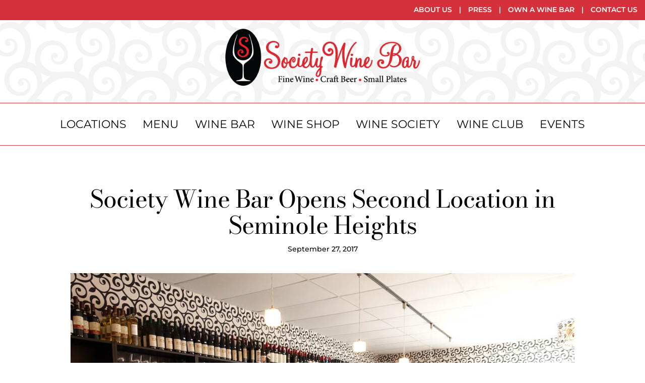

--- FILE ---
content_type: text/css
request_url: https://thesocietywinebar.com/wp-content/uploads/uag-plugin/assets/0/uag-css-231.css?ver=1755784738
body_size: 4472
content:
.wp-block-uagb-container{display:flex;position:relative;box-sizing:border-box;transition-property:box-shadow;transition-duration:0.2s;transition-timing-function:ease}.wp-block-uagb-container .spectra-container-link-overlay{bottom:0;left:0;position:absolute;right:0;top:0;z-index:10}.wp-block-uagb-container.uagb-is-root-container{margin-left:auto;margin-right:auto}.wp-block-uagb-container.alignfull.uagb-is-root-container .uagb-container-inner-blocks-wrap{display:flex;position:relative;box-sizing:border-box;margin-left:auto !important;margin-right:auto !important}.wp-block-uagb-container .wp-block-uagb-blockquote,.wp-block-uagb-container .wp-block-spectra-pro-login,.wp-block-uagb-container .wp-block-spectra-pro-register{margin:unset}.wp-block-uagb-container .uagb-container__video-wrap{height:100%;width:100%;top:0;left:0;position:absolute;overflow:hidden;-webkit-transition:opacity 1s;-o-transition:opacity 1s;transition:opacity 1s}.wp-block-uagb-container .uagb-container__video-wrap video{max-width:100%;width:100%;height:100%;margin:0;line-height:1;border:none;display:inline-block;vertical-align:baseline;-o-object-fit:cover;object-fit:cover;background-size:cover}.wp-block-uagb-container.uagb-layout-grid{display:grid;width:100%}.wp-block-uagb-container.uagb-layout-grid>.uagb-container-inner-blocks-wrap{display:inherit;width:inherit}.wp-block-uagb-container.uagb-layout-grid>.uagb-container-inner-blocks-wrap>.wp-block-uagb-container{max-width:unset !important;width:unset !important}.wp-block-uagb-container.uagb-layout-grid>.wp-block-uagb-container{max-width:unset !important;width:unset !important}.wp-block-uagb-container.uagb-layout-grid.uagb-is-root-container{margin-left:auto;margin-right:auto}.wp-block-uagb-container.uagb-layout-grid.uagb-is-root-container>.wp-block-uagb-container{max-width:unset !important;width:unset !important}.wp-block-uagb-container.uagb-layout-grid.alignwide.uagb-is-root-container{margin-left:auto;margin-right:auto}.wp-block-uagb-container.uagb-layout-grid.alignfull.uagb-is-root-container .uagb-container-inner-blocks-wrap{display:inherit;position:relative;box-sizing:border-box;margin-left:auto !important;margin-right:auto !important}body .wp-block-uagb-container>.uagb-container-inner-blocks-wrap>*:not(.wp-block-uagb-container):not(.wp-block-uagb-column):not(.wp-block-uagb-container):not(.wp-block-uagb-section):not(.uagb-container__shape):not(.uagb-container__video-wrap):not(.wp-block-spectra-pro-register):not(.wp-block-spectra-pro-login):not(.uagb-slider-container):not(.spectra-image-gallery__control-lightbox):not(.wp-block-uagb-info-box),body .wp-block-uagb-container>.uagb-container-inner-blocks-wrap,body .wp-block-uagb-container>*:not(.wp-block-uagb-container):not(.wp-block-uagb-column):not(.wp-block-uagb-container):not(.wp-block-uagb-section):not(.uagb-container__shape):not(.uagb-container__video-wrap):not(.wp-block-spectra-pro-register):not(.wp-block-spectra-pro-login):not(.uagb-slider-container):not(.spectra-container-link-overlay):not(.spectra-image-gallery__control-lightbox):not(.wp-block-uagb-lottie):not(.uagb-faq__outer-wrap){min-width:unset !important;width:100%;position:relative}body .ast-container .wp-block-uagb-container>.uagb-container-inner-blocks-wrap>.wp-block-uagb-container>ul,body .ast-container .wp-block-uagb-container>.uagb-container-inner-blocks-wrap>.wp-block-uagb-container ol,body .ast-container .wp-block-uagb-container>.uagb-container-inner-blocks-wrap>ul,body .ast-container .wp-block-uagb-container>.uagb-container-inner-blocks-wrap ol{max-width:-webkit-fill-available;margin-block-start:0;margin-block-end:0;margin-left:20px}.ast-plain-container .editor-styles-wrapper .block-editor-block-list__layout.is-root-container .uagb-is-root-container.wp-block-uagb-container.alignwide{margin-left:auto;margin-right:auto}.uagb-container__shape{overflow:hidden;position:absolute;left:0;width:100%;line-height:0;direction:ltr}.uagb-container__shape-top{top:-3px}.uagb-container__shape-bottom{bottom:-3px}.uagb-container__shape.uagb-container__invert.uagb-container__shape-bottom,.uagb-container__shape.uagb-container__invert.uagb-container__shape-top{-webkit-transform:rotate(180deg);-ms-transform:rotate(180deg);transform:rotate(180deg)}.uagb-container__shape.uagb-container__shape-flip svg{transform:translateX(-50%) rotateY(180deg)}.uagb-container__shape svg{display:block;width:-webkit-calc(100% + 1.3px);width:calc(100% + 1.3px);position:relative;left:50%;-webkit-transform:translateX(-50%);-ms-transform:translateX(-50%);transform:translateX(-50%)}.uagb-container__shape .uagb-container__shape-fill{-webkit-transform-origin:center;-ms-transform-origin:center;transform-origin:center;-webkit-transform:rotateY(0deg);transform:rotateY(0deg)}.uagb-container__shape.uagb-container__shape-above-content{z-index:9;pointer-events:none}.nv-single-page-wrap .nv-content-wrap.entry-content .wp-block-uagb-container.alignfull{margin-left:calc(50% - 50vw);margin-right:calc(50% - 50vw)}@media only screen and (max-width: 767px){.wp-block-uagb-container .wp-block-uagb-advanced-heading{width:-webkit-fill-available}}.wp-block-uagb-image--align-none{justify-content:center}
.wp-block-uagb-advanced-heading h1,.wp-block-uagb-advanced-heading h2,.wp-block-uagb-advanced-heading h3,.wp-block-uagb-advanced-heading h4,.wp-block-uagb-advanced-heading h5,.wp-block-uagb-advanced-heading h6,.wp-block-uagb-advanced-heading p,.wp-block-uagb-advanced-heading div{word-break:break-word}.wp-block-uagb-advanced-heading .uagb-heading-text{margin:0}.wp-block-uagb-advanced-heading .uagb-desc-text{margin:0}.wp-block-uagb-advanced-heading .uagb-separator{font-size:0;border-top-style:solid;display:inline-block;margin:0 0 10px 0}.wp-block-uagb-advanced-heading .uagb-highlight{color:#f78a0c;border:0;transition:all 0.3s ease}.uag-highlight-toolbar{border-left:0;border-top:0;border-bottom:0;border-radius:0;border-right-color:#1e1e1e}.uag-highlight-toolbar .components-button{border-radius:0;outline:none}.uag-highlight-toolbar .components-button.is-primary{color:#fff}
.wp-block-uagb-image{display:flex}.wp-block-uagb-image__figure{position:relative;display:flex;flex-direction:column;max-width:100%;height:auto;margin:0}.wp-block-uagb-image__figure img{height:auto;display:flex;max-width:100%;transition:box-shadow 0.2s ease}.wp-block-uagb-image__figure>a{display:inline-block}.wp-block-uagb-image__figure figcaption{text-align:center;margin-top:0.5em;margin-bottom:1em}.wp-block-uagb-image .components-placeholder.block-editor-media-placeholder .components-placeholder__instructions{align-self:center}.wp-block-uagb-image--align-left{text-align:left}.wp-block-uagb-image--align-right{text-align:right}.wp-block-uagb-image--align-center{text-align:center}.wp-block-uagb-image--align-full .wp-block-uagb-image__figure{margin-left:calc(50% - 50vw);margin-right:calc(50% - 50vw);max-width:100vw;width:100vw;height:auto}.wp-block-uagb-image--align-full .wp-block-uagb-image__figure img{height:auto;width:100% !important}.wp-block-uagb-image--align-wide .wp-block-uagb-image__figure img{height:auto;width:100%}.wp-block-uagb-image--layout-overlay__color-wrapper{position:absolute;left:0;top:0;right:0;bottom:0;opacity:0.2;background:rgba(0,0,0,0.5);transition:opacity 0.35s ease-in-out}.wp-block-uagb-image--layout-overlay-link{position:absolute;left:0;right:0;bottom:0;top:0}.wp-block-uagb-image--layout-overlay .wp-block-uagb-image__figure:hover .wp-block-uagb-image--layout-overlay__color-wrapper{opacity:1}.wp-block-uagb-image--layout-overlay__inner{position:absolute;left:15px;right:15px;bottom:15px;top:15px;display:flex;align-items:center;justify-content:center;flex-direction:column;border-color:#fff;transition:0.35s ease-in-out}.wp-block-uagb-image--layout-overlay__inner.top-left,.wp-block-uagb-image--layout-overlay__inner.top-center,.wp-block-uagb-image--layout-overlay__inner.top-right{justify-content:flex-start}.wp-block-uagb-image--layout-overlay__inner.bottom-left,.wp-block-uagb-image--layout-overlay__inner.bottom-center,.wp-block-uagb-image--layout-overlay__inner.bottom-right{justify-content:flex-end}.wp-block-uagb-image--layout-overlay__inner.top-left,.wp-block-uagb-image--layout-overlay__inner.center-left,.wp-block-uagb-image--layout-overlay__inner.bottom-left{align-items:flex-start}.wp-block-uagb-image--layout-overlay__inner.top-right,.wp-block-uagb-image--layout-overlay__inner.center-right,.wp-block-uagb-image--layout-overlay__inner.bottom-right{align-items:flex-end}.wp-block-uagb-image--layout-overlay__inner .uagb-image-heading{color:#fff;transition:transform 0.35s, opacity 0.35s ease-in-out;transform:translate3d(0, 24px, 0);margin:0;line-height:1em}.wp-block-uagb-image--layout-overlay__inner .uagb-image-separator{width:30%;border-top-width:2px;border-top-color:#fff;border-top-style:solid;margin-bottom:10px;opacity:0;transition:transform 0.4s, opacity 0.4s ease-in-out;transform:translate3d(0, 30px, 0)}.wp-block-uagb-image--layout-overlay__inner .uagb-image-caption{opacity:0;overflow:visible;color:#fff;transition:transform 0.45s, opacity 0.45s ease-in-out;transform:translate3d(0, 35px, 0)}.wp-block-uagb-image--layout-overlay__inner:hover .uagb-image-heading,.wp-block-uagb-image--layout-overlay__inner:hover .uagb-image-separator,.wp-block-uagb-image--layout-overlay__inner:hover .uagb-image-caption{opacity:1;transform:translate3d(0, 0, 0)}.wp-block-uagb-image--effect-zoomin .wp-block-uagb-image__figure img,.wp-block-uagb-image--effect-zoomin .wp-block-uagb-image__figure .wp-block-uagb-image--layout-overlay__color-wrapper{transform:scale(1);transition:transform 0.35s ease-in-out}.wp-block-uagb-image--effect-zoomin .wp-block-uagb-image__figure:hover img,.wp-block-uagb-image--effect-zoomin .wp-block-uagb-image__figure:hover .wp-block-uagb-image--layout-overlay__color-wrapper{transform:scale(1.05)}.wp-block-uagb-image--effect-slide .wp-block-uagb-image__figure img,.wp-block-uagb-image--effect-slide .wp-block-uagb-image__figure .wp-block-uagb-image--layout-overlay__color-wrapper{width:calc(100% + 40px) !important;max-width:none !important;transform:translate3d(-40px, 0, 0);transition:transform 0.35s ease-in-out}.wp-block-uagb-image--effect-slide .wp-block-uagb-image__figure:hover img,.wp-block-uagb-image--effect-slide .wp-block-uagb-image__figure:hover .wp-block-uagb-image--layout-overlay__color-wrapper{transform:translate3d(0, 0, 0)}.wp-block-uagb-image--effect-grayscale img{filter:grayscale(0%);transition:0.35s ease-in-out}.wp-block-uagb-image--effect-grayscale:hover img{filter:grayscale(100%)}.wp-block-uagb-image--effect-blur img{filter:blur(0);transition:0.35s ease-in-out}.wp-block-uagb-image--effect-blur:hover img{filter:blur(3px)}
.wp-block-uagb-separator{text-align:center;box-sizing:border-box;line-height:0}.wp-block-uagb-separator__inner{display:inline-block}.wp-block-uagb-separator:not(.wp-block-uagb-separator--text):not(.wp-block-uagb-separator--icon) .wp-block-uagb-separator__inner{border-top-style:solid;-webkit-mask:var(--my-background-image);-webkit-mask-size:38px 100%;-webkit-mask-repeat:repeat-x}.wp-block-uagb-separator--text .wp-block-uagb-separator__inner,.wp-block-uagb-separator--icon .wp-block-uagb-separator__inner{display:flex;justify-content:center;align-items:center;margin:0 auto}.wp-block-uagb-separator--text .wp-block-uagb-separator__inner::before,.wp-block-uagb-separator--icon .wp-block-uagb-separator__inner::before{display:block;content:"";border-bottom:0;flex-grow:1;border-top-color:#333;border-top-style:solid;-webkit-mask:var(--my-background-image);-webkit-mask-size:38px 100%;-webkit-mask-repeat:repeat-x}.wp-block-uagb-separator--text .wp-block-uagb-separator__inner::after,.wp-block-uagb-separator--icon .wp-block-uagb-separator__inner::after{display:block;content:"";border-bottom:0;flex-grow:1;border-top-color:#333;border-top-style:solid;-webkit-mask:var(--my-background-image);-webkit-mask-size:38px 100%;-webkit-mask-repeat:repeat-x}.wp-block-uagb-separator--icon .wp-block-uagb-separator-element svg{font-size:30px;color:#333;fill:#333;width:30px;height:30px;line-height:30px;max-width:none}.wp-block-uagb-separator--text .wp-block-uagb-separator-element .uagb-html-tag{word-break:initial;margin:0}
.wp-block-uagb-container.uagb-block-cd31edd7 .uagb-container__shape-top svg{width: calc( 100% + 1.3px );}.wp-block-uagb-container.uagb-block-cd31edd7 .uagb-container__shape.uagb-container__shape-top .uagb-container__shape-fill{fill: rgba(51,51,51,1);}.wp-block-uagb-container.uagb-block-cd31edd7 .uagb-container__shape-bottom svg{width: calc( 100% + 1.3px );}.wp-block-uagb-container.uagb-block-cd31edd7 .uagb-container__shape.uagb-container__shape-bottom .uagb-container__shape-fill{fill: rgba(51,51,51,1);}.wp-block-uagb-container.uagb-block-cd31edd7 .uagb-container__video-wrap video{opacity: 1;}.wp-block-uagb-container.uagb-is-root-container .uagb-block-cd31edd7{max-width: 1300px;width: 100%;}.wp-block-uagb-container.uagb-is-root-container.alignfull.uagb-block-cd31edd7 > .uagb-container-inner-blocks-wrap{--inner-content-custom-width: min( 100%, 1000px);max-width: var(--inner-content-custom-width);width: 100%;flex-direction: row;align-items: flex-start;justify-content: center;flex-wrap: nowrap;row-gap: 0px;column-gap: 50px;}.wp-block-uagb-container.uagb-block-cd31edd7{min-height: 40vh;box-shadow: 0px 0px   #00000070 ;padding-top: 50px;padding-bottom: 0px;padding-left: 25px;padding-right: 25px;margin-top: 0px !important;margin-bottom: 0px !important;margin-left: 0px;margin-right: 0px;overflow: visible;order: initial;border-color: inherit;background-repeat: no-repeat;background-position: 50% 50%;background-size: cover;background-attachment: scroll;background-clip: padding-box;row-gap: 0px;column-gap: 50px;}.wp-block-uagb-container.uagb-block-5eefcd65 .uagb-container__shape-top svg{width: calc( 100% + 1.3px );}.wp-block-uagb-container.uagb-block-5eefcd65 .uagb-container__shape.uagb-container__shape-top .uagb-container__shape-fill{fill: rgba(51,51,51,1);}.wp-block-uagb-container.uagb-block-5eefcd65 .uagb-container__shape-bottom svg{width: calc( 100% + 1.3px );}.wp-block-uagb-container.uagb-block-5eefcd65 .uagb-container__shape.uagb-container__shape-bottom .uagb-container__shape-fill{fill: rgba(51,51,51,1);}.wp-block-uagb-container.uagb-block-5eefcd65 .uagb-container__video-wrap video{opacity: 1;}.wp-block-uagb-container.uagb-is-root-container .uagb-block-5eefcd65{max-width: 100%;width: 100%;}.wp-block-uagb-container.uagb-is-root-container.alignfull.uagb-block-5eefcd65 > .uagb-container-inner-blocks-wrap{--inner-content-custom-width: min( 100%, 1140px);max-width: var(--inner-content-custom-width);width: 100%;flex-direction: column;align-items: center;justify-content: flex-start;flex-wrap: nowrap;row-gap: 0px;column-gap: 0px;}.wp-block-uagb-container.uagb-block-5eefcd65{min-height: 50vh;box-shadow: 0px 0px   #00000070 ;padding-top: 0px;padding-bottom: 0px;padding-left: 0px;padding-right: 0px;margin-top: 0px !important;margin-bottom: 0px !important;margin-left: 0px;margin-right: 0px;overflow: visible;order: initial;border-color: inherit;background-repeat: no-repeat;background-position: 50% 50%;background-size: cover;background-attachment: scroll;background-clip: padding-box;flex-direction: column;align-items: center;justify-content: flex-start;flex-wrap: nowrap;row-gap: 0px;column-gap: 0px;}.wp-block-uagb-advanced-heading.uagb-block-c46f6045.wp-block-uagb-advanced-heading .uagb-heading-text{color: #000000;}.wp-block-uagb-advanced-heading.uagb-block-c46f6045.wp-block-uagb-advanced-heading {text-align: center;margin-top: 0px;margin-right: 0px;margin-bottom: 10px;margin-left: 0px;}.wp-block-uagb-advanced-heading.uagb-block-c46f6045.wp-block-uagb-advanced-heading .uagb-desc-text{margin-bottom: 15px;}.wp-block-uagb-advanced-heading.uagb-block-c46f6045.wp-block-uagb-advanced-heading .uagb-highlight{font-style: normal;font-weight: Default;background: #007cba;color: #fff;-webkit-text-fill-color: #fff;}.wp-block-uagb-advanced-heading.uagb-block-c46f6045.wp-block-uagb-advanced-heading .uagb-highlight::-moz-selection{color: #fff;background: #007cba;-webkit-text-fill-color: #fff;}.wp-block-uagb-advanced-heading.uagb-block-c46f6045.wp-block-uagb-advanced-heading .uagb-highlight::selection{color: #fff;background: #007cba;-webkit-text-fill-color: #fff;}.wp-block-uagb-advanced-heading.uagb-block-c46f6045 .uagb-heading-text{font-family: "Bodoni Moda";line-height: 1.1em;letter-spacing: -1px;}.uagb-block-100ebc1f.wp-block-uagb-image{margin-top: 0px;margin-right: 0px;margin-bottom: 30px;margin-left: 0px;text-align: center;justify-content: center;align-self: center;}.uagb-block-100ebc1f .wp-block-uagb-image__figure{align-items: center;}.uagb-block-100ebc1f.wp-block-uagb-image--layout-default figure img{box-shadow: 0px 0px 0 #00000070;}.uagb-block-100ebc1f.wp-block-uagb-image .wp-block-uagb-image__figure figcaption{font-style: normal;align-self: center;}.uagb-block-100ebc1f.wp-block-uagb-image--layout-overlay figure img{box-shadow: 0px 0px 0 #00000070;}.uagb-block-100ebc1f.wp-block-uagb-image--layout-overlay .wp-block-uagb-image--layout-overlay__color-wrapper{opacity: 0.2;}.uagb-block-100ebc1f.wp-block-uagb-image--layout-overlay .wp-block-uagb-image--layout-overlay__inner{left: 15px;right: 15px;top: 15px;bottom: 15px;}.uagb-block-100ebc1f.wp-block-uagb-image--layout-overlay .wp-block-uagb-image--layout-overlay__inner .uagb-image-heading{font-style: normal;color: #fff;opacity: 1;}.uagb-block-100ebc1f.wp-block-uagb-image--layout-overlay .wp-block-uagb-image--layout-overlay__inner .uagb-image-heading a{color: #fff;}.uagb-block-100ebc1f.wp-block-uagb-image--layout-overlay .wp-block-uagb-image--layout-overlay__inner .uagb-image-caption{opacity: 0;}.uagb-block-100ebc1f.wp-block-uagb-image--layout-overlay .wp-block-uagb-image__figure:hover .wp-block-uagb-image--layout-overlay__color-wrapper{opacity: 1;}.uagb-block-100ebc1f.wp-block-uagb-image .wp-block-uagb-image--layout-overlay__inner .uagb-image-separator{width: 30%;border-top-width: 2px;border-top-color: #fff;opacity: 0;}.uagb-block-100ebc1f.wp-block-uagb-image .wp-block-uagb-image__figure img{width: px;height: auto;}.uagb-block-100ebc1f.wp-block-uagb-image .wp-block-uagb-image__figure:hover .wp-block-uagb-image--layout-overlay__inner .uagb-image-caption{opacity: 1;}.uagb-block-100ebc1f.wp-block-uagb-image .wp-block-uagb-image__figure:hover .wp-block-uagb-image--layout-overlay__inner .uagb-image-separator{opacity: 1;}.uagb-block-100ebc1f.wp-block-uagb-image--layout-default figure:hover img{box-shadow: 0px 0px 0 #00000070;}.uagb-block-100ebc1f.wp-block-uagb-image--layout-overlay figure:hover img{box-shadow: 0px 0px 0 #00000070;}.wp-block-uagb-advanced-heading.uagb-block-30bfd6f2.wp-block-uagb-advanced-heading .uagb-heading-text{color: #d4313b;}.wp-block-uagb-advanced-heading.uagb-block-30bfd6f2.wp-block-uagb-advanced-heading {margin-top: 20px;margin-right: 0px;margin-bottom: 0px;margin-left: 0px;}.wp-block-uagb-advanced-heading.uagb-block-30bfd6f2.wp-block-uagb-advanced-heading .uagb-desc-text{margin-bottom: 15px;}.wp-block-uagb-advanced-heading.uagb-block-30bfd6f2.wp-block-uagb-advanced-heading .uagb-highlight{font-style: normal;font-weight: Default;background: #007cba;color: #fff;-webkit-text-fill-color: #fff;}.wp-block-uagb-advanced-heading.uagb-block-30bfd6f2.wp-block-uagb-advanced-heading .uagb-highlight::-moz-selection{color: #fff;background: #007cba;-webkit-text-fill-color: #fff;}.wp-block-uagb-advanced-heading.uagb-block-30bfd6f2.wp-block-uagb-advanced-heading .uagb-highlight::selection{color: #fff;background: #007cba;-webkit-text-fill-color: #fff;}.wp-block-uagb-advanced-heading.uagb-block-30bfd6f2 .uagb-heading-text{font-family: "Montserrat";font-size: 25px;line-height: 1.1em;letter-spacing: -1px;}.wp-block-uagb-advanced-heading.uagb-block-bc1357bc.wp-block-uagb-advanced-heading .uagb-heading-text{color: #d4313b;}.wp-block-uagb-advanced-heading.uagb-block-bc1357bc.wp-block-uagb-advanced-heading {margin-top: 20px;margin-right: 0px;margin-bottom: 0px;margin-left: 0px;}.wp-block-uagb-advanced-heading.uagb-block-bc1357bc.wp-block-uagb-advanced-heading .uagb-desc-text{margin-bottom: 15px;}.wp-block-uagb-advanced-heading.uagb-block-bc1357bc.wp-block-uagb-advanced-heading .uagb-highlight{font-style: normal;font-weight: Default;background: #007cba;color: #fff;-webkit-text-fill-color: #fff;}.wp-block-uagb-advanced-heading.uagb-block-bc1357bc.wp-block-uagb-advanced-heading .uagb-highlight::-moz-selection{color: #fff;background: #007cba;-webkit-text-fill-color: #fff;}.wp-block-uagb-advanced-heading.uagb-block-bc1357bc.wp-block-uagb-advanced-heading .uagb-highlight::selection{color: #fff;background: #007cba;-webkit-text-fill-color: #fff;}.wp-block-uagb-advanced-heading.uagb-block-bc1357bc .uagb-heading-text{font-family: "Montserrat";font-size: 25px;line-height: 1.1em;letter-spacing: -1px;}.wp-block-uagb-advanced-heading.uagb-block-eeae14e9.wp-block-uagb-advanced-heading .uagb-heading-text{color: #d4313b;}.wp-block-uagb-advanced-heading.uagb-block-eeae14e9.wp-block-uagb-advanced-heading {margin-top: 20px;margin-right: 0px;margin-bottom: 0px;margin-left: 0px;}.wp-block-uagb-advanced-heading.uagb-block-eeae14e9.wp-block-uagb-advanced-heading .uagb-desc-text{margin-bottom: 15px;}.wp-block-uagb-advanced-heading.uagb-block-eeae14e9.wp-block-uagb-advanced-heading .uagb-highlight{font-style: normal;font-weight: Default;background: #007cba;color: #fff;-webkit-text-fill-color: #fff;}.wp-block-uagb-advanced-heading.uagb-block-eeae14e9.wp-block-uagb-advanced-heading .uagb-highlight::-moz-selection{color: #fff;background: #007cba;-webkit-text-fill-color: #fff;}.wp-block-uagb-advanced-heading.uagb-block-eeae14e9.wp-block-uagb-advanced-heading .uagb-highlight::selection{color: #fff;background: #007cba;-webkit-text-fill-color: #fff;}.wp-block-uagb-advanced-heading.uagb-block-eeae14e9 .uagb-heading-text{font-family: "Montserrat";font-size: 25px;line-height: 1.1em;letter-spacing: -1px;}.uagb-block-368eaf67.wp-block-uagb-separator{text-align: center;}.uagb-block-368eaf67.wp-block-uagb-separator--text .wp-block-uagb-separator-element .uagb-html-tag{font-style: normal;line-height: 1em;}.uagb-block-368eaf67.wp-block-uagb-separator:not(.wp-block-uagb-separator--text):not(.wp-block-uagb-separator--icon) .wp-block-uagb-separator__inner{-webkit-mask-size: 5px 100%;border-top-width: 1px;width: 100%;border-top-style: solid;margin-top: 5px;margin-bottom: 5px;}@media only screen and (max-width: 976px) {.wp-block-uagb-container.uagb-is-root-container .uagb-block-cd31edd7{width: 100%;}.wp-block-uagb-container.uagb-is-root-container.alignfull.uagb-block-cd31edd7 > .uagb-container-inner-blocks-wrap{--inner-content-custom-width: min( 100%, 1024px);max-width: var(--inner-content-custom-width);width: 100%;align-items: flex-start;column-gap: 25px;}.wp-block-uagb-container.uagb-block-cd31edd7{padding-top: 0px;padding-bottom: 0px;padding-left: 25px;padding-right: 25px;margin-top: 0px !important;margin-bottom: 0px !important;margin-left: 0px;margin-right: 0px;order: initial;background-clip: padding-box;column-gap: 25px;}.wp-block-uagb-container.uagb-is-root-container .uagb-block-5eefcd65{width: 100%;}.wp-block-uagb-container.uagb-is-root-container.alignfull.uagb-block-5eefcd65 > .uagb-container-inner-blocks-wrap{--inner-content-custom-width: min( 100%, 1024px);max-width: var(--inner-content-custom-width);width: 100%;justify-content: flex-start;}.wp-block-uagb-container.uagb-block-5eefcd65{padding-top: 25px;padding-bottom: 25px;padding-left: 25px;padding-right: 25px;margin-top: 0px !important;margin-bottom: 0px !important;margin-left: 0px;margin-right: 0px;order: initial;background-clip: padding-box;justify-content: flex-start;}.wp-block-uagb-advanced-heading.uagb-block-c46f6045 .uagb-heading-text{font-size: 40px;}.uagb-block-100ebc1f.wp-block-uagb-image .wp-block-uagb-image__figure img{width: px;height: auto;}.wp-block-uagb-advanced-heading.uagb-block-30bfd6f2 .uagb-heading-text{font-size: 25px;}.wp-block-uagb-advanced-heading.uagb-block-bc1357bc .uagb-heading-text{font-size: 25px;}.wp-block-uagb-advanced-heading.uagb-block-eeae14e9 .uagb-heading-text{font-size: 25px;}.uagb-block-368eaf67.wp-block-uagb-separator{text-align: center;}.uagb-block-368eaf67.wp-block-uagb-separator--text .wp-block-uagb-separator-element .uagb-html-tag{font-style: normal;margin-bottom: initial;line-height: 1em;}.uagb-block-368eaf67.wp-block-uagb-separator:not(.wp-block-uagb-separator--text):not(.wp-block-uagb-separator--icon) .wp-block-uagb-separator__inner{-webkit-mask-size: 5px 100%;width: 100%;border-top-style: solid;margin-top: 5px;margin-bottom: 5px;}}@media only screen and (max-width: 767px) {.wp-block-uagb-container.uagb-is-root-container .uagb-block-cd31edd7{max-width: 100%;width: 100%;}.wp-block-uagb-container.uagb-is-root-container.alignfull.uagb-block-cd31edd7 > .uagb-container-inner-blocks-wrap{--inner-content-custom-width: min( 100%, 767px);max-width: var(--inner-content-custom-width);width: 100%;align-items: stretch;flex-wrap: wrap-reverse;}.wp-block-uagb-container.uagb-block-cd31edd7{padding-top: 0px;padding-bottom: 0px;padding-left: 0px;padding-right: 0px;margin-top: 0px !important;margin-bottom: 0px !important;margin-left: 0px;margin-right: 0px;order: initial;background-clip: padding-box;}.wp-block-uagb-container.uagb-is-root-container .uagb-block-5eefcd65{max-width: 100%;width: 100%;}.wp-block-uagb-container.uagb-is-root-container.alignfull.uagb-block-5eefcd65 > .uagb-container-inner-blocks-wrap{--inner-content-custom-width: min( 100%, 767px);max-width: var(--inner-content-custom-width);width: 100%;flex-wrap: wrap;}.wp-block-uagb-container.uagb-block-5eefcd65{padding-top: 25px;padding-bottom: 25px;padding-left: 25px;padding-right: 25px;margin-top: 0px !important;margin-bottom: 0px !important;margin-left: 0px;margin-right: 0px;order: initial;background-clip: padding-box;flex-wrap: wrap;}.wp-block-uagb-advanced-heading.uagb-block-c46f6045.wp-block-uagb-advanced-heading {padding-top: 0px;padding-right: 0px;padding-bottom: 0px;padding-left: 0px;margin-top: 0px;margin-right: 0px;margin-bottom: 0px;margin-left: 0px;}.wp-block-uagb-advanced-heading.uagb-block-c46f6045 .uagb-heading-text{font-size: 35px;}.uagb-block-100ebc1f.wp-block-uagb-image .wp-block-uagb-image__figure img{width: px;height: auto;}.wp-block-uagb-advanced-heading.uagb-block-30bfd6f2 .uagb-heading-text{font-size: 25px;}.wp-block-uagb-advanced-heading.uagb-block-bc1357bc .uagb-heading-text{font-size: 25px;}.wp-block-uagb-advanced-heading.uagb-block-eeae14e9 .uagb-heading-text{font-size: 25px;}.uagb-block-368eaf67.wp-block-uagb-separator{text-align: center;}.uagb-block-368eaf67.wp-block-uagb-separator--text .wp-block-uagb-separator-element .uagb-html-tag{font-style: normal;margin-bottom: initial;line-height: 1em;}.uagb-block-368eaf67.wp-block-uagb-separator:not(.wp-block-uagb-separator--text):not(.wp-block-uagb-separator--icon) .wp-block-uagb-separator__inner{-webkit-mask-size: 5px 100%;width: 100%;border-top-style: solid;margin-top: 5px;margin-bottom: 5px;}}.uag-blocks-common-selector{z-index:var(--z-index-desktop) !important}@media (max-width: 976px){.uag-blocks-common-selector{z-index:var(--z-index-tablet) !important}}@media (max-width: 767px){.uag-blocks-common-selector{z-index:var(--z-index-mobile) !important}}
.wp-block-uagb-container.uagb-block-7ebaefc1 .uagb-container__shape-top svg{width: calc( 100% + 1.3px );}.wp-block-uagb-container.uagb-block-7ebaefc1 .uagb-container__shape.uagb-container__shape-top .uagb-container__shape-fill{fill: rgba(51,51,51,1);}.wp-block-uagb-container.uagb-block-7ebaefc1 .uagb-container__shape-bottom svg{width: calc( 100% + 1.3px );}.wp-block-uagb-container.uagb-block-7ebaefc1 .uagb-container__shape.uagb-container__shape-bottom .uagb-container__shape-fill{fill: rgba(51,51,51,1);}.wp-block-uagb-container.uagb-block-7ebaefc1 .uagb-container__video-wrap video{opacity: 1;}.wp-block-uagb-container.uagb-is-root-container .uagb-block-7ebaefc1{max-width: 100%;width: 100%;}.wp-block-uagb-container.uagb-is-root-container.alignfull.uagb-block-7ebaefc1 > .uagb-container-inner-blocks-wrap{--inner-content-custom-width: min( 100%, 1140px);max-width: var(--inner-content-custom-width);width: 100%;flex-direction: row;align-items: flex-start;justify-content: center;flex-wrap: nowrap;row-gap: 20px;column-gap: 20px;}.wp-block-uagb-container.uagb-block-7ebaefc1{box-shadow: 0px 0px   #00000070 ;padding-top: 50px;padding-bottom: 50px;padding-left: 25px;padding-right: 25px;margin-top: 0px !important;margin-bottom: 0px !important;margin-left: 0px;margin-right: 0px;overflow: visible;order: initial;border-color: inherit;background-repeat: no-repeat;background-position: 50% 50%;background-size: cover;background-attachment: scroll;background-image: url(https://thesocietywinebar.com/wp-content/uploads/2023/08/website-background.png);;background-clip: padding-box;row-gap: 20px;column-gap: 20px;}.wp-block-uagb-container.uagb-block-21fff28b .uagb-container__shape-top svg{width: calc( 100% + 1.3px );}.wp-block-uagb-container.uagb-block-21fff28b .uagb-container__shape.uagb-container__shape-top .uagb-container__shape-fill{fill: rgba(51,51,51,1);}.wp-block-uagb-container.uagb-block-21fff28b .uagb-container__shape-bottom svg{width: calc( 100% + 1.3px );}.wp-block-uagb-container.uagb-block-21fff28b .uagb-container__shape.uagb-container__shape-bottom .uagb-container__shape-fill{fill: rgba(51,51,51,1);}.wp-block-uagb-container.uagb-block-21fff28b .uagb-container__video-wrap video{opacity: 1;}.wp-block-uagb-container.uagb-is-root-container .uagb-block-21fff28b{max-width: 33%;width: 100%;}.wp-block-uagb-container.uagb-is-root-container.alignfull.uagb-block-21fff28b > .uagb-container-inner-blocks-wrap{--inner-content-custom-width: min( 100%, 1140px);max-width: var(--inner-content-custom-width);width: 100%;flex-direction: column;align-items: center;justify-content: center;flex-wrap: nowrap;row-gap: 20px;column-gap: 20px;}.wp-block-uagb-container.uagb-block-21fff28b{box-shadow: 0px 0px   #00000070 ;padding-top: 10px;padding-bottom: 10px;padding-left: 10px;padding-right: 10px;margin-top:  !important;margin-bottom:  !important;overflow: visible;order: initial;border-color: inherit;flex-direction: column;align-items: center;justify-content: center;flex-wrap: nowrap;row-gap: 20px;column-gap: 20px;}.uagb-block-f09120de.wp-block-uagb-image{text-align: center;justify-content: center;align-self: center;}.uagb-block-f09120de .wp-block-uagb-image__figure{align-items: center;}.uagb-block-f09120de.wp-block-uagb-image--layout-default figure img{box-shadow: 0px 0px 0 #00000070;}.uagb-block-f09120de.wp-block-uagb-image .wp-block-uagb-image__figure figcaption{font-style: normal;align-self: center;}.uagb-block-f09120de.wp-block-uagb-image--layout-overlay figure img{box-shadow: 0px 0px 0 #00000070;}.uagb-block-f09120de.wp-block-uagb-image--layout-overlay .wp-block-uagb-image--layout-overlay__color-wrapper{opacity: 0.2;}.uagb-block-f09120de.wp-block-uagb-image--layout-overlay .wp-block-uagb-image--layout-overlay__inner{left: 15px;right: 15px;top: 15px;bottom: 15px;}.uagb-block-f09120de.wp-block-uagb-image--layout-overlay .wp-block-uagb-image--layout-overlay__inner .uagb-image-heading{font-style: normal;color: #fff;opacity: 1;}.uagb-block-f09120de.wp-block-uagb-image--layout-overlay .wp-block-uagb-image--layout-overlay__inner .uagb-image-heading a{color: #fff;}.uagb-block-f09120de.wp-block-uagb-image--layout-overlay .wp-block-uagb-image--layout-overlay__inner .uagb-image-caption{opacity: 0;}.uagb-block-f09120de.wp-block-uagb-image--layout-overlay .wp-block-uagb-image__figure:hover .wp-block-uagb-image--layout-overlay__color-wrapper{opacity: 1;}.uagb-block-f09120de.wp-block-uagb-image .wp-block-uagb-image--layout-overlay__inner .uagb-image-separator{width: 30%;border-top-width: 2px;border-top-color: #fff;opacity: 0;}.uagb-block-f09120de.wp-block-uagb-image .wp-block-uagb-image__figure img{width: px;height: auto;}.uagb-block-f09120de.wp-block-uagb-image .wp-block-uagb-image__figure:hover .wp-block-uagb-image--layout-overlay__inner .uagb-image-caption{opacity: 1;}.uagb-block-f09120de.wp-block-uagb-image .wp-block-uagb-image__figure:hover .wp-block-uagb-image--layout-overlay__inner .uagb-image-separator{opacity: 1;}.uagb-block-f09120de.wp-block-uagb-image--layout-default figure:hover img{box-shadow: 0px 0px 0 #00000070;}.uagb-block-f09120de.wp-block-uagb-image--layout-overlay figure:hover img{box-shadow: 0px 0px 0 #00000070;}.wp-block-uagb-container.uagb-block-b5f88959 .uagb-container__shape-top svg{width: calc( 100% + 1.3px );}.wp-block-uagb-container.uagb-block-b5f88959 .uagb-container__shape.uagb-container__shape-top .uagb-container__shape-fill{fill: rgba(51,51,51,1);}.wp-block-uagb-container.uagb-block-b5f88959 .uagb-container__shape-bottom svg{width: calc( 100% + 1.3px );}.wp-block-uagb-container.uagb-block-b5f88959 .uagb-container__shape.uagb-container__shape-bottom .uagb-container__shape-fill{fill: rgba(51,51,51,1);}.wp-block-uagb-container.uagb-block-b5f88959 .uagb-container__video-wrap video{opacity: 1;}.wp-block-uagb-container.uagb-is-root-container .uagb-block-b5f88959{max-width: 33%;width: 100%;}.wp-block-uagb-container.uagb-is-root-container.alignfull.uagb-block-b5f88959 > .uagb-container-inner-blocks-wrap{--inner-content-custom-width: min( 100%, 1140px);max-width: var(--inner-content-custom-width);width: 100%;flex-direction: column;align-items: center;justify-content: center;flex-wrap: nowrap;row-gap: 10px;column-gap: 20px;}.wp-block-uagb-container.uagb-block-b5f88959{box-shadow: 0px 0px   #00000070 ;padding-top: 10px;padding-bottom: 10px;padding-left: 10px;padding-right: 10px;margin-top:  !important;margin-bottom:  !important;overflow: visible;order: initial;border-color: inherit;flex-direction: column;align-items: center;justify-content: center;flex-wrap: nowrap;row-gap: 10px;column-gap: 20px;}.uagb-block-3f2ee191.wp-block-uagb-separator{padding-bottom: 1px;padding-top: 1px;text-align: center;}.uagb-block-3f2ee191.wp-block-uagb-separator--text .wp-block-uagb-separator-element .uagb-html-tag{font-style: normal;line-height: 1em;}.uagb-block-3f2ee191.wp-block-uagb-separator:not(.wp-block-uagb-separator--text):not(.wp-block-uagb-separator--icon) .wp-block-uagb-separator__inner{-webkit-mask-size: 5px 100%;border-top-width: 1px;width: 100%;border-top-color: #d4313b;border-top-style: solid;margin-top: 5px;margin-bottom: 5px;}.wp-block-uagb-advanced-heading.uagb-block-532271b3.wp-block-uagb-advanced-heading {text-align: center;margin-top: 0px;margin-right: 0px;margin-bottom: 0px;margin-left: 0px;padding-top: 0px;padding-right: 0px;padding-bottom: 0px;padding-left: 0px;}.wp-block-uagb-advanced-heading.uagb-block-532271b3.wp-block-uagb-advanced-heading .uagb-desc-text{margin-bottom: 15px;}.wp-block-uagb-advanced-heading.uagb-block-532271b3.wp-block-uagb-advanced-heading .uagb-highlight{font-style: normal;font-weight: Default;background: #007cba;color: #d4313b;-webkit-text-fill-color: #d4313b;padding-top: 0px;padding-right: 0px;padding-bottom: 0px;padding-left: 0px;}.wp-block-uagb-advanced-heading.uagb-block-532271b3.wp-block-uagb-advanced-heading .uagb-highlight::-moz-selection{color: #d4313b;background: #007cba;-webkit-text-fill-color: #d4313b;}.wp-block-uagb-advanced-heading.uagb-block-532271b3.wp-block-uagb-advanced-heading .uagb-highlight::selection{color: #d4313b;background: #007cba;-webkit-text-fill-color: #d4313b;}.wp-block-uagb-advanced-heading.uagb-block-532271b3 .uagb-heading-text{font-family: "Montserrat";text-transform: uppercase;font-weight: 500;font-size: 18px;line-height: 1.1em;}.uagb-block-f9b48459.wp-block-uagb-separator{padding-bottom: 1px;padding-top: 1px;text-align: center;}.uagb-block-f9b48459.wp-block-uagb-separator--text .wp-block-uagb-separator-element .uagb-html-tag{font-style: normal;line-height: 1em;}.uagb-block-f9b48459.wp-block-uagb-separator:not(.wp-block-uagb-separator--text):not(.wp-block-uagb-separator--icon) .wp-block-uagb-separator__inner{-webkit-mask-size: 5px 100%;border-top-width: 1px;width: 100%;border-top-color: #d4313b;border-top-style: solid;margin-top: 5px;margin-bottom: 5px;}.wp-block-uagb-container.uagb-block-c4872f4c .uagb-container__shape-top svg{width: calc( 100% + 1.3px );}.wp-block-uagb-container.uagb-block-c4872f4c .uagb-container__shape.uagb-container__shape-top .uagb-container__shape-fill{fill: rgba(51,51,51,1);}.wp-block-uagb-container.uagb-block-c4872f4c .uagb-container__shape-bottom svg{width: calc( 100% + 1.3px );}.wp-block-uagb-container.uagb-block-c4872f4c .uagb-container__shape.uagb-container__shape-bottom .uagb-container__shape-fill{fill: rgba(51,51,51,1);}.wp-block-uagb-container.uagb-block-c4872f4c .uagb-container__video-wrap video{opacity: 1;}.wp-block-uagb-container.uagb-is-root-container .uagb-block-c4872f4c{max-width: 33%;width: 100%;}.wp-block-uagb-container.uagb-is-root-container.alignfull.uagb-block-c4872f4c > .uagb-container-inner-blocks-wrap{--inner-content-custom-width: min( 100%, 1140px);max-width: var(--inner-content-custom-width);width: 100%;flex-direction: column;align-items: center;justify-content: center;flex-wrap: nowrap;row-gap: 10px;column-gap: 20px;}.wp-block-uagb-container.uagb-block-c4872f4c{box-shadow: 0px 0px   #00000070 ;padding-top: 10px;padding-bottom: 10px;padding-left: 10px;padding-right: 10px;margin-top:  !important;margin-bottom:  !important;overflow: visible;order: initial;border-color: inherit;flex-direction: column;align-items: center;justify-content: center;flex-wrap: nowrap;row-gap: 10px;column-gap: 20px;}.uagb-block-fa0c0807.wp-block-uagb-separator{padding-bottom: 1px;padding-top: 1px;text-align: center;}.uagb-block-fa0c0807.wp-block-uagb-separator--text .wp-block-uagb-separator-element .uagb-html-tag{font-style: normal;line-height: 1em;}.uagb-block-fa0c0807.wp-block-uagb-separator:not(.wp-block-uagb-separator--text):not(.wp-block-uagb-separator--icon) .wp-block-uagb-separator__inner{-webkit-mask-size: 5px 100%;border-top-width: 1px;width: 100%;border-top-color: #d4313b;border-top-style: solid;margin-top: 5px;margin-bottom: 5px;}.wp-block-uagb-advanced-heading.uagb-block-654f0bf1.wp-block-uagb-advanced-heading {text-align: center;margin-top: 0px;margin-right: 0px;margin-bottom: 0px;margin-left: 0px;padding-top: 0px;padding-right: 0px;padding-bottom: 0px;padding-left: 0px;}.wp-block-uagb-advanced-heading.uagb-block-654f0bf1.wp-block-uagb-advanced-heading .uagb-desc-text{margin-bottom: 15px;}.wp-block-uagb-advanced-heading.uagb-block-654f0bf1.wp-block-uagb-advanced-heading .uagb-highlight{font-style: normal;font-weight: Default;background: #007cba;color: #d4313b;-webkit-text-fill-color: #d4313b;padding-top: 0px;padding-right: 0px;padding-bottom: 0px;padding-left: 0px;}.wp-block-uagb-advanced-heading.uagb-block-654f0bf1.wp-block-uagb-advanced-heading .uagb-highlight::-moz-selection{color: #d4313b;background: #007cba;-webkit-text-fill-color: #d4313b;}.wp-block-uagb-advanced-heading.uagb-block-654f0bf1.wp-block-uagb-advanced-heading .uagb-highlight::selection{color: #d4313b;background: #007cba;-webkit-text-fill-color: #d4313b;}.wp-block-uagb-advanced-heading.uagb-block-654f0bf1 .uagb-heading-text{font-family: "Montserrat";text-transform: uppercase;font-weight: 500;font-size: 18px;line-height: 1.1em;}.uagb-block-e0669d36.wp-block-uagb-separator{padding-bottom: 1px;padding-top: 1px;text-align: center;}.uagb-block-e0669d36.wp-block-uagb-separator--text .wp-block-uagb-separator-element .uagb-html-tag{font-style: normal;line-height: 1em;}.uagb-block-e0669d36.wp-block-uagb-separator:not(.wp-block-uagb-separator--text):not(.wp-block-uagb-separator--icon) .wp-block-uagb-separator__inner{-webkit-mask-size: 5px 100%;border-top-width: 1px;width: 100%;border-top-color: #d4313b;border-top-style: solid;margin-top: 5px;margin-bottom: 5px;}@media only screen and (max-width: 976px) {.wp-block-uagb-container.uagb-is-root-container .uagb-block-7ebaefc1{width: 100%;}.wp-block-uagb-container.uagb-is-root-container.alignfull.uagb-block-7ebaefc1 > .uagb-container-inner-blocks-wrap{--inner-content-custom-width: min( 100%, 1024px);max-width: var(--inner-content-custom-width);width: 100%;}.wp-block-uagb-container.uagb-block-7ebaefc1{padding-top: 25px;padding-bottom: 25px;padding-left: 25px;padding-right: 25px;margin-top: 0px !important;margin-bottom: 0px !important;margin-left: 0px;margin-right: 0px;order: initial;background-clip: padding-box;}.wp-block-uagb-container.uagb-is-root-container .uagb-block-21fff28b{width: 100%;}.wp-block-uagb-container.uagb-is-root-container.alignfull.uagb-block-21fff28b > .uagb-container-inner-blocks-wrap{--inner-content-custom-width: min( 100%, 1024px);max-width: var(--inner-content-custom-width);width: 100%;}.wp-block-uagb-container.uagb-block-21fff28b{padding-top: 10px;padding-bottom: 10px;padding-left: 10px;padding-right: 10px;margin-top:  !important;margin-bottom:  !important;order: initial;}.uagb-block-f09120de.wp-block-uagb-image .wp-block-uagb-image__figure img{width: px;height: auto;}.wp-block-uagb-container.uagb-is-root-container .uagb-block-b5f88959{width: 100%;}.wp-block-uagb-container.uagb-is-root-container.alignfull.uagb-block-b5f88959 > .uagb-container-inner-blocks-wrap{--inner-content-custom-width: min( 100%, 1024px);max-width: var(--inner-content-custom-width);width: 100%;}.wp-block-uagb-container.uagb-block-b5f88959{padding-top: 10px;padding-bottom: 10px;padding-left: 10px;padding-right: 10px;margin-top:  !important;margin-bottom:  !important;order: initial;}.uagb-block-3f2ee191.wp-block-uagb-separator{padding-bottom: 1px;padding-top: 1px;text-align: center;}.uagb-block-3f2ee191.wp-block-uagb-separator--text .wp-block-uagb-separator-element .uagb-html-tag{font-style: normal;margin-bottom: initial;line-height: 1em;}.uagb-block-3f2ee191.wp-block-uagb-separator:not(.wp-block-uagb-separator--text):not(.wp-block-uagb-separator--icon) .wp-block-uagb-separator__inner{-webkit-mask-size: 5px 100%;border-top-width: 1px;width: 100%;border-top-color: #d4313b;border-top-style: solid;margin-top: 5px;margin-bottom: 5px;}.wp-block-uagb-advanced-heading.uagb-block-532271b3 .uagb-heading-text{font-size: 18px;}.uagb-block-f9b48459.wp-block-uagb-separator{padding-bottom: 1px;padding-top: 1px;text-align: center;}.uagb-block-f9b48459.wp-block-uagb-separator--text .wp-block-uagb-separator-element .uagb-html-tag{font-style: normal;margin-bottom: initial;line-height: 1em;}.uagb-block-f9b48459.wp-block-uagb-separator:not(.wp-block-uagb-separator--text):not(.wp-block-uagb-separator--icon) .wp-block-uagb-separator__inner{-webkit-mask-size: 5px 100%;border-top-width: 1px;width: 100%;border-top-color: #d4313b;border-top-style: solid;margin-top: 5px;margin-bottom: 5px;}.wp-block-uagb-container.uagb-is-root-container .uagb-block-c4872f4c{width: 100%;}.wp-block-uagb-container.uagb-is-root-container.alignfull.uagb-block-c4872f4c > .uagb-container-inner-blocks-wrap{--inner-content-custom-width: min( 100%, 1024px);max-width: var(--inner-content-custom-width);width: 100%;}.wp-block-uagb-container.uagb-block-c4872f4c{padding-top: 10px;padding-bottom: 10px;padding-left: 10px;padding-right: 10px;margin-top:  !important;margin-bottom:  !important;order: initial;}.uagb-block-fa0c0807.wp-block-uagb-separator{padding-bottom: 1px;padding-top: 1px;text-align: center;}.uagb-block-fa0c0807.wp-block-uagb-separator--text .wp-block-uagb-separator-element .uagb-html-tag{font-style: normal;margin-bottom: initial;line-height: 1em;}.uagb-block-fa0c0807.wp-block-uagb-separator:not(.wp-block-uagb-separator--text):not(.wp-block-uagb-separator--icon) .wp-block-uagb-separator__inner{-webkit-mask-size: 5px 100%;border-top-width: 1px;width: 100%;border-top-color: #d4313b;border-top-style: solid;margin-top: 5px;margin-bottom: 5px;}.wp-block-uagb-advanced-heading.uagb-block-654f0bf1 .uagb-heading-text{font-size: 18px;}.uagb-block-e0669d36.wp-block-uagb-separator{padding-bottom: 1px;padding-top: 1px;text-align: center;}.uagb-block-e0669d36.wp-block-uagb-separator--text .wp-block-uagb-separator-element .uagb-html-tag{font-style: normal;margin-bottom: initial;line-height: 1em;}.uagb-block-e0669d36.wp-block-uagb-separator:not(.wp-block-uagb-separator--text):not(.wp-block-uagb-separator--icon) .wp-block-uagb-separator__inner{-webkit-mask-size: 5px 100%;border-top-width: 1px;width: 100%;border-top-color: #d4313b;border-top-style: solid;margin-top: 5px;margin-bottom: 5px;}}@media only screen and (max-width: 767px) {.wp-block-uagb-container.uagb-is-root-container .uagb-block-7ebaefc1{max-width: 100%;width: 100%;}.wp-block-uagb-container.uagb-is-root-container.alignfull.uagb-block-7ebaefc1 > .uagb-container-inner-blocks-wrap{--inner-content-custom-width: min( 100%, 767px);max-width: var(--inner-content-custom-width);width: 100%;flex-wrap: wrap;}.wp-block-uagb-container.uagb-block-7ebaefc1{padding-top: 25px;padding-bottom: 25px;padding-left: 25px;padding-right: 25px;margin-top: 0px !important;margin-bottom: 0px !important;margin-left: 0px;margin-right: 0px;order: initial;background-clip: padding-box;}.wp-block-uagb-container.uagb-is-root-container .uagb-block-21fff28b{max-width: 100%;width: 100%;}.wp-block-uagb-container.uagb-is-root-container.alignfull.uagb-block-21fff28b > .uagb-container-inner-blocks-wrap{--inner-content-custom-width: min( 100%, 767px);max-width: var(--inner-content-custom-width);width: 100%;flex-wrap: wrap;}.wp-block-uagb-container.uagb-block-21fff28b{padding-top: 10px;padding-bottom: 10px;padding-left: 10px;padding-right: 10px;margin-top:  !important;margin-bottom:  !important;order: initial;flex-wrap: wrap;}.uagb-block-f09120de.wp-block-uagb-image .wp-block-uagb-image__figure img{width: px;height: auto;}.wp-block-uagb-container.uagb-is-root-container .uagb-block-b5f88959{max-width: 100%;width: 100%;}.wp-block-uagb-container.uagb-is-root-container.alignfull.uagb-block-b5f88959 > .uagb-container-inner-blocks-wrap{--inner-content-custom-width: min( 100%, 767px);max-width: var(--inner-content-custom-width);width: 100%;flex-wrap: wrap;}.wp-block-uagb-container.uagb-block-b5f88959{padding-top: 10px;padding-bottom: 10px;padding-left: 10px;padding-right: 10px;margin-top:  !important;margin-bottom:  !important;order: initial;flex-wrap: wrap;}.uagb-block-3f2ee191.wp-block-uagb-separator{padding-bottom: 1px;padding-top: 1px;text-align: center;}.uagb-block-3f2ee191.wp-block-uagb-separator--text .wp-block-uagb-separator-element .uagb-html-tag{font-style: normal;margin-bottom: initial;line-height: 1em;}.uagb-block-3f2ee191.wp-block-uagb-separator:not(.wp-block-uagb-separator--text):not(.wp-block-uagb-separator--icon) .wp-block-uagb-separator__inner{-webkit-mask-size: 5px 100%;border-top-width: 1px;width: 100%;border-top-color: #d4313b;border-top-style: solid;margin-top: 5px;margin-bottom: 5px;}.wp-block-uagb-advanced-heading.uagb-block-532271b3 .uagb-heading-text{font-size: 18px;}.uagb-block-f9b48459.wp-block-uagb-separator{padding-bottom: 1px;padding-top: 1px;text-align: center;}.uagb-block-f9b48459.wp-block-uagb-separator--text .wp-block-uagb-separator-element .uagb-html-tag{font-style: normal;margin-bottom: initial;line-height: 1em;}.uagb-block-f9b48459.wp-block-uagb-separator:not(.wp-block-uagb-separator--text):not(.wp-block-uagb-separator--icon) .wp-block-uagb-separator__inner{-webkit-mask-size: 5px 100%;border-top-width: 1px;width: 100%;border-top-color: #d4313b;border-top-style: solid;margin-top: 5px;margin-bottom: 5px;}.wp-block-uagb-container.uagb-is-root-container .uagb-block-c4872f4c{max-width: 100%;width: 100%;}.wp-block-uagb-container.uagb-is-root-container.alignfull.uagb-block-c4872f4c > .uagb-container-inner-blocks-wrap{--inner-content-custom-width: min( 100%, 767px);max-width: var(--inner-content-custom-width);width: 100%;flex-wrap: wrap;}.wp-block-uagb-container.uagb-block-c4872f4c{padding-top: 10px;padding-bottom: 10px;padding-left: 10px;padding-right: 10px;margin-top:  !important;margin-bottom:  !important;order: initial;flex-wrap: wrap;}.uagb-block-fa0c0807.wp-block-uagb-separator{padding-bottom: 1px;padding-top: 1px;text-align: center;}.uagb-block-fa0c0807.wp-block-uagb-separator--text .wp-block-uagb-separator-element .uagb-html-tag{font-style: normal;margin-bottom: initial;line-height: 1em;}.uagb-block-fa0c0807.wp-block-uagb-separator:not(.wp-block-uagb-separator--text):not(.wp-block-uagb-separator--icon) .wp-block-uagb-separator__inner{-webkit-mask-size: 5px 100%;border-top-width: 1px;width: 100%;border-top-color: #d4313b;border-top-style: solid;margin-top: 5px;margin-bottom: 5px;}.wp-block-uagb-advanced-heading.uagb-block-654f0bf1 .uagb-heading-text{font-size: 18px;}.uagb-block-e0669d36.wp-block-uagb-separator{padding-bottom: 1px;padding-top: 1px;text-align: center;}.uagb-block-e0669d36.wp-block-uagb-separator--text .wp-block-uagb-separator-element .uagb-html-tag{font-style: normal;margin-bottom: initial;line-height: 1em;}.uagb-block-e0669d36.wp-block-uagb-separator:not(.wp-block-uagb-separator--text):not(.wp-block-uagb-separator--icon) .wp-block-uagb-separator__inner{-webkit-mask-size: 5px 100%;border-top-width: 1px;width: 100%;border-top-color: #d4313b;border-top-style: solid;margin-top: 5px;margin-bottom: 5px;}}.wp-block-uagb-container.uagb-block-9c36e59e .uagb-container__shape-top svg{width: calc( 100% + 1.3px );}.wp-block-uagb-container.uagb-block-9c36e59e .uagb-container__shape.uagb-container__shape-top .uagb-container__shape-fill{fill: rgba(51,51,51,1);}.wp-block-uagb-container.uagb-block-9c36e59e .uagb-container__shape-bottom svg{width: calc( 100% + 1.3px );}.wp-block-uagb-container.uagb-block-9c36e59e .uagb-container__shape.uagb-container__shape-bottom .uagb-container__shape-fill{fill: rgba(51,51,51,1);}.wp-block-uagb-container.uagb-block-9c36e59e .uagb-container__video-wrap video{opacity: 1;}.wp-block-uagb-container.uagb-is-root-container .uagb-block-9c36e59e{max-width: 100%;width: 100%;}.wp-block-uagb-container.uagb-is-root-container.alignfull.uagb-block-9c36e59e > .uagb-container-inner-blocks-wrap{--inner-content-custom-width: min( 100%, 1140px);max-width: var(--inner-content-custom-width);width: 100%;flex-direction: column;align-items: center;justify-content: center;flex-wrap: nowrap;row-gap: 20px;column-gap: 20px;}.wp-block-uagb-container.uagb-block-9c36e59e{min-height: 10vh;box-shadow: 0px 0px   #00000070 ;padding-top: 25px;padding-bottom: 25px;padding-left: 25px;padding-right: 25px;margin-top: 0px !important;margin-bottom: 0px !important;margin-left: 0px;margin-right: 0px;overflow: visible;order: initial;border-color: inherit;background-color: #000000;;row-gap: 20px;column-gap: 20px;}@media only screen and (max-width: 976px) {.wp-block-uagb-container.uagb-is-root-container .uagb-block-9c36e59e{width: 100%;}.wp-block-uagb-container.uagb-is-root-container.alignfull.uagb-block-9c36e59e > .uagb-container-inner-blocks-wrap{--inner-content-custom-width: min( 100%, 1024px);max-width: var(--inner-content-custom-width);width: 100%;}.wp-block-uagb-container.uagb-block-9c36e59e{padding-top: 25px;padding-bottom: 25px;padding-left: 25px;padding-right: 25px;margin-top: 0px !important;margin-bottom: 0px !important;margin-left: 0px;margin-right: 0px;order: initial;background-color: #000000;;}}@media only screen and (max-width: 767px) {.wp-block-uagb-container.uagb-is-root-container .uagb-block-9c36e59e{max-width: 100%;width: 100%;}.wp-block-uagb-container.uagb-is-root-container.alignfull.uagb-block-9c36e59e > .uagb-container-inner-blocks-wrap{--inner-content-custom-width: min( 100%, 767px);max-width: var(--inner-content-custom-width);width: 100%;flex-wrap: wrap;}.wp-block-uagb-container.uagb-block-9c36e59e{padding-top: 25px;padding-bottom: 25px;padding-left: 25px;padding-right: 25px;margin-top: 0px !important;margin-bottom: 0px !important;margin-left: 0px;margin-right: 0px;order: initial;background-color: #000000;;}}